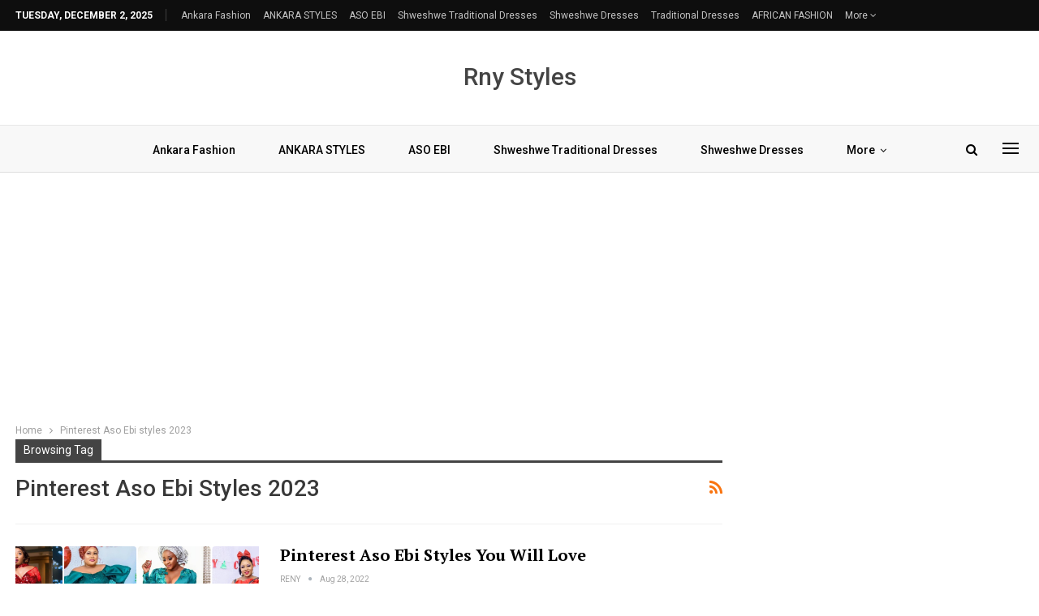

--- FILE ---
content_type: text/html; charset=utf-8
request_url: https://www.google.com/recaptcha/api2/aframe
body_size: 268
content:
<!DOCTYPE HTML><html><head><meta http-equiv="content-type" content="text/html; charset=UTF-8"></head><body><script nonce="ftA8zht7nwup2qG_yVR3Ow">/** Anti-fraud and anti-abuse applications only. See google.com/recaptcha */ try{var clients={'sodar':'https://pagead2.googlesyndication.com/pagead/sodar?'};window.addEventListener("message",function(a){try{if(a.source===window.parent){var b=JSON.parse(a.data);var c=clients[b['id']];if(c){var d=document.createElement('img');d.src=c+b['params']+'&rc='+(localStorage.getItem("rc::a")?sessionStorage.getItem("rc::b"):"");window.document.body.appendChild(d);sessionStorage.setItem("rc::e",parseInt(sessionStorage.getItem("rc::e")||0)+1);localStorage.setItem("rc::h",'1764695960096');}}}catch(b){}});window.parent.postMessage("_grecaptcha_ready", "*");}catch(b){}</script></body></html>